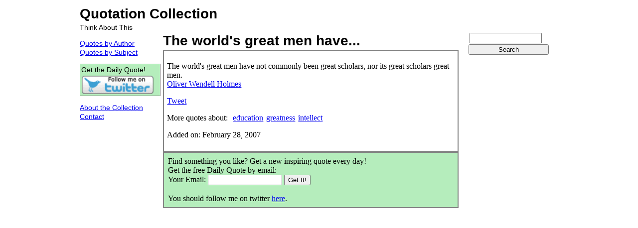

--- FILE ---
content_type: text/html; charset=UTF-8
request_url: https://www.quotationcollection.com/quotation/100/quote
body_size: 3021
content:
	<!DOCTYPE html PUBLIC "-//W3C//DTD XHTML 1.0 Transitional//EN" "http://www.w3.org/TR/xhtml1/DTD/xhtml1-transitional.dtd">

<html xmlns="http://www.w3.org/1999/xhtml" xmlns:fb="https://www.facebook.com/2008/fbml" xml:lang="en" lang="en" dir="ltr"> 
 
<head> 
  <title>The world's great men have... | Quotation Collection</title> 
  <meta http-equiv="Content-Type" content="text/html; charset=utf-8" /> 
<meta name="keywords" content="" /> 
<meta name="robots" content="index,follow" /> 
<meta property="fb:admins" content="846465353" />
<meta property="og:image" content="http://www.quotationcollection.com/favicon.jpg"/>
<meta property="og:image:secure_url" content="https://www.quotationcollection.com/favicon.jpg"/>
<link rel="shortcut icon" href="favicon.ico" type="image/x-icon" /> 
<!--<link type="text/css" rel="stylesheet" media="all" href="/modules/node/node.css" /> 
<link type="text/css" rel="stylesheet" media="all" href="/modules/system/defaults.css" /> 
<link type="text/css" rel="stylesheet" media="all" href="/modules/system/system.css" /> 
<link type="text/css" rel="stylesheet" media="all" href="/modules/system/system-menus.css" /> 
<link type="text/css" rel="stylesheet" media="all" href="/modules/user/user.css" />--> 
<link type="text/css" rel="stylesheet" media="all" href="/styles/qc/html-elements.css" /> 
<link type="text/css" rel="stylesheet" media="all" href="/styles/zen/zen/tabs.css" /> 
<link type="text/css" rel="stylesheet" media="all" href="/styles/zen/zen/messages.css" /> 
<link type="text/css" rel="stylesheet" media="all" href="/styles/zen/zen/block-editing.css" /> 
<link type="text/css" rel="stylesheet" media="all" href="/styles/zen/zen/wireframes.css" /> 
<link type="text/css" rel="stylesheet" media="all" href="/styles/qc/layout.css" /> 
<link type="text/css" rel="stylesheet" media="all" href="/styles/qc/qc.css" /> 
<link type="text/css" rel="stylesheet" media="print" href="/styles/qc/print.css" /> 
<link rel="alternate" type="application/rss+xml" title="Quotation Collection Daily Quote" href="http://feeds.feedburner.com/QuotationCollectionDailyQuote" /> 
<!--[if IE]>
<link type="text/css" rel="stylesheet" media="all" href="/styles/zen/zen/ie.css" />
<![endif]--> 

<script type="text/javascript">

  var _gaq = _gaq || [];
    _gaq.push(['_setAccount', 'UA-1585711-1']);
      _gaq.push(['_trackPageview']);

        (function() {
	    var ga = document.createElement('script'); ga.type = 'text/javascript'; ga.async = true;
	        ga.src = ('https:' == document.location.protocol ? 'https://ssl' : 'http://www') + '.google-analytics.com/ga.js';
		    var s = document.getElementsByTagName('script')[0]; s.parentNode.insertBefore(ga, s);
		      })();

		      </script>

</head>
<body class="front not-logged-in page-node node-type-page two-sidebars"> 
	<div id="page"><div id="page-inner"> 
		<div id="fb-root"></div>
			
			<script type="text/javascript">
				window.fbAsyncInit = function() {
					FB.init({appId: '175109239201233', status: true, cookie: true,
									 xfbml: true});
				};
				(function() {
					var e = document.createElement('script'); e.async = true;
					e.src = document.location.protocol +
						'//connect.facebook.net/en_US/all.js';
					document.getElementById('fb-root').appendChild(e);
				}());
			</script>
		
		<a name="top" id="navigation-top"></a> 
		<div id="header"><div id="header-inner" class="clear-block"> 
			<div id="logo-title"> 
				<h1 id="site-name"><a href="/" title="Home" rel="home">Quotation Collection</a></h1> 
				<div id="site-slogan">Think About This</div> 
			</div>
		</div>
	</div>
	<div id="main"><div id="main-inner" class="clear-block"> 


 
		<div id="content">
			<div id="content-inner"> 
				<div id="content-header"><h1 class="title">The world's great men have...</h1></div>				<!--<div id="content-area"> 
					<div id="node-3" class="node node-type-page">
						<div class="node-inner"> 
							<div class="content"> -->

<div id="content-area"> 
	<div class="quotedivfirst">
		<p> 
			<q id="quote100">The world's great men have not commonly been great scholars, nor its great scholars great men.</q>
			<cite>
				<a href="/author/Oliver-Wendell-Holmes/quotes" title="More quotes by Oliver Wendell Holmes">Oliver Wendell Holmes</a>
																																				<span class="ShareG">
											<div class="g-plusone" data-size="medium" data-annotation="none" data-href="http%3A%2F%2Fwww.quotationcollection.com%2Fquotation%2F100%2Fquote"></div>	
											</span>
											<span class="ShareTwitter">
												<a title="Tweet this quote" href="http://twitter.com/share?url=http%3A%2F%2Fwww.quotationcollection.com%2Fquotation%2F100%2Fquote&amp;via=qcdailyquote&amp;count=none&amp;text=The world&#039;s great men have not commonly been great scholars, nor its great scholars great men." class="twitter-share-button">Tweet</a><script type="text/javascript" src="http://platform.twitter.com/widgets.js"></script>
											</span>
											<span class="ShareFB">
												<fb:like href="http://www.quotationcollection.com/quotation/100/quote" send="false" layout="button_count" width="75" show_faces="false" font=""></fb:like>
											</span>
			</cite>
		</p>
		<span class="taglabel">More quotes about:</span>
		<ul class="taglist">
							<li><a href="/tag/education/quotes" title="Quotes on education">education</a></li>
							<li><a href="/tag/greatness/quotes" title="Quotes on greatness">greatness</a></li>
							<li><a href="/tag/intellect/quotes" title="Quotes on intellect">intellect</a></li>
					</ul> 
		<p>Added on: February 28, 2007</p> 
				
	</div>
										<div id="offer">
										<p>Find something you like?  Get a new inspiring quote every day!</p>
										<p>Get the free Daily Quote by email:</p>
										<form action="http://www.feedburner.com/fb/a/emailverify" method="post">
											<p>Your Email: <input name="email" type="text" class="emailfield"/>
												<input type="hidden" value="http://feeds.feedburner.com/~e?ffid=850247" name="url"/>
												<input type="hidden" value="Quotation Collection Daily Quote" name="title"/>
												<input type="hidden" name="loc" value="en_US"/>
												<input type="submit" value="Get It!"/>
											</p>
										</form>
										<br />
										<p>You should follow me on twitter <a href="http://www.twitter.com/qcdailyquote" title="Follow me on twitter">here</a>.</p>
									</div>

</div> 
							<!--</div>
						</div>
					</div>
        </div>-->
			</div>
		</div>

		<div id="sidebar-left">
			<div id="sidebar-left-inner" class="region region-left"> 
				<div id="block-menu-primary-links" class="block block-menu region-odd odd region-count-1 count-1">
					<div class="block-inner">
						<div class="content"> 
							<ul class="menu">
								<li class="leaf first"><a href="/author" title="">Quotes by Author</a></li> 
								<li class="leaf"><a href="/tag" title="">Quotes by Subject</a></li> 
								<!--<li class="leaf last"><a href="/dateadded" title="">Quotes by Date</a></li>-->
							</ul>
						</div>
					</div>
				</div>
				<div id="block-QCFeedBurnerForm-0" class="block block-QCFeedBurnerForm region-even even region-count-2 count-2">
					<div class="block-inner"> 
						<div class="content"> 
							<form id="frmsubscribe" action="http://www.feedburner.com/fb/a/emailverify" method="post"> 
								<p>Get the Daily Quote!</p> 
								<p><a href="http://www.twitter.com/qcdailyquote" title="Follow me on twitter"><img src="/images/twitterIcon.png" alt="Follow me on twitter" width="146"/></a></p>
							</form>
						</div>
					</div>
				</div>
				<div id="block-QCSidebarAd-0" class="block block-QCSidebarAd region-odd odd region-count-3 count-3">
					<div class="block-inner">
						<div class="content">
							<div id="sidebarad">
								<script type="text/javascript"><!--
									google_ad_client = "pub-0601593967681671";
									/* sidebar */
									google_ad_slot = "2884454698";
									google_ad_width = 160;
									google_ad_height = 600;
									//-->
									</script> 
									<script type="text/javascript"
									src="http://pagead2.googlesyndication.com/pagead/show_ads.js"> 
									</script>
							</div>
						</div>
					</div>
				</div>
				<div id="block-menu-secondary-links" class="block block-menu region-even even region-count-4 count-4">
					<div class="block-inner">
						<div class="content"> 
							<ul class="menu">
								<li class="leaf first"><a href="/about" title="About the Collection">About the Collection</a></li> 
								<li class="leaf last"><a href="/contact" title="">Contact</a></li> 
							</ul>
						</div>
					</div>
				</div>
			</div>
		</div>

		<div id="sidebar-right">
			<div id="sidebar-right-inner" class="region region-right">
				<div id="block-QCSearchForm-0" class="block block-QCSearchForm region-odd odd region-count-1 count-5">
					<div class="block-inner">
						<div class="content"> 
							<form action="/search.php" accept-charset="UTF-8" method="get" id="QCSearch-Form"> 
								<div>
									<div class="form-item" id="searchterms-wrapper"> 
										<input type="text" maxlength="128" name="searchterms" id="searchterms" size="16" value="" class="form-text" /> 
									</div> 
									<input type="submit" name="op" id="edit-submit" value="Search"  class="form-submit" /> 
								</div>
							</form>
						</div>
					</div>
				</div>
				<div id="block-GoogleTranslate-0" class="block block-GoogleTranslate region-even even region-count-2 count-6">
					<div class="block-inner">
						<div class="content">
							<script type="text/javascript" src="http://www.gmodules.com/ig/ifr?url=http://www.google.com/ig/modules/translatemypage.xml&amp;up_source_language=en&amp;w=160&amp;h=60&amp;title=&amp;border=&amp;output=js">
							</script>
						</div>
					</div>
				</div>
			</div>
		</div>

	</div>
</div>
</div>
</div>

<script type="text/javascript">
  (function() {
    var po = document.createElement('script'); po.type = 'text/javascript'; po.async = true;
    po.src = 'https://apis.google.com/js/plusone.js?onload=onLoadCallback';
    var s = document.getElementsByTagName('script')[0]; s.parentNode.insertBefore(po, s);
  })();
</script>

</body> 
</html> 

  
  



--- FILE ---
content_type: text/html; charset=utf-8
request_url: https://accounts.google.com/o/oauth2/postmessageRelay?parent=https%3A%2F%2Fwww.quotationcollection.com&jsh=m%3B%2F_%2Fscs%2Fabc-static%2F_%2Fjs%2Fk%3Dgapi.lb.en.2kN9-TZiXrM.O%2Fd%3D1%2Frs%3DAHpOoo_B4hu0FeWRuWHfxnZ3V0WubwN7Qw%2Fm%3D__features__
body_size: 162
content:
<!DOCTYPE html><html><head><title></title><meta http-equiv="content-type" content="text/html; charset=utf-8"><meta http-equiv="X-UA-Compatible" content="IE=edge"><meta name="viewport" content="width=device-width, initial-scale=1, minimum-scale=1, maximum-scale=1, user-scalable=0"><script src='https://ssl.gstatic.com/accounts/o/2580342461-postmessagerelay.js' nonce="LkXe-Lu0hWJ3Us3jGqRuqQ"></script></head><body><script type="text/javascript" src="https://apis.google.com/js/rpc:shindig_random.js?onload=init" nonce="LkXe-Lu0hWJ3Us3jGqRuqQ"></script></body></html>

--- FILE ---
content_type: text/css
request_url: https://www.quotationcollection.com/styles/qc/qc.css
body_size: 4809
content:
/* $Id: zen.css,v 1.14 2008/09/15 10:36:22 johnalbin Exp $ */

/*
 * ZEN STYLES
 *
 * This is an example stylesheet. Sub-themes should NOT include the zen/zen.css
 * file, but instead copy this CSS to their own stylesheets.
 *
 * In this stylesheet, we have included all of the classes and IDs from this
 * theme's tpl.php files. We have also included many of the useful Drupal core
 * styles to make it easier for theme developers to see them.
 *
 * Many of these styles are over-riding Drupal's core stylesheets, so if you
 * remove a declaration from here, the styles may still not be what you want
 * since Drupal's core stylesheets are still styling the element. See the
 * drupal6-reference.css file for a list of all Drupal 5.x core styles.
 *
 * In addition to the style declarations in this file, other Drupal styles that
 * you might want to override or augment are those for:
 *
 *   Book Navigation  See line 74  of Zen's drupal6-reference.css file
 *   Forum            See line 197 of Zen's drupal6-reference.css file
 *   Menus            See line 667 of Zen's drupal6-reference.css file
 *   News Aggregator  See line 20  of Zen's drupal6-reference.css file
 *   Polls            See line 287 of Zen's drupal6-reference.css file
 *   Search           See line 320 of Zen's drupal6-reference.css file
 *   User Profiles    See line 945 of Zen's drupal6-reference.css file
 */


/*My Customizations*/

.sharebuttonspan 
{
	padding-left: 0px;
}

.sharebuttonspan
{
	display: block;
	margin-top: 4px;
}

.ShareFB, .ShareTwitter, .ShareG
{
	display: inline;
}

#listad
{
	border-style: solid;
	border-color: #848484;
	border-width: 2px 2px 1px 1px;
	margin: 0 0 0 4px;
}

#frontmiddlead
{
	margin-right: 50px;
}

.floatleftdiv
{
	float: left;
}

.floatrightdiv
{
	float: right;
}

#frmsubscribe, #offer
{
	background-color: #b5edbc;
}

#frmsubscribe
{
	width: 160px;
	border-style: solid;
	border-color: #848484;
	border-width: 1px;
}

#indextable
{
	font-size: 1.3em;
	margin-top: 0;
}

.listingnumbers
{
	padding-left: 4px;
}

#indextable td
{
	padding-right: 4px;
}

#datetable td, #tagtable td
{
	padding-right: 25px;
}

.emailfield
{
	width: 141px;
}

.taglabel
{
	margin-right: 4px;
}

.quotedivfirst
{
	border: 2px;
}

#offer
{
	border-width: 2px 2px 2px 2px;
}

.quotediv
{
	border-width: 0px 2px 2px 2px;
}

.quotediv, .quotedivfirst, #offer
{
	border-style: solid;
	border-color: #848484;
	padding: .4em;
	font-family: Georgia,"Times New Roman",Times,serif;
	font-size: 16px;
}

p.quotewrapper
{
	margin: 0 0 .5em 0;
}

p.context, p.source
{
	margin: .5em 0 0 0;
}

h3
{
	margin-top: 0;
	margin-bottom: 0;
}

#offer
{
	padding: .5em;
}

#offer p
{
	margin: 0;
}

.DetailsIcon
{
	padding-left: 4px;
}

.ShareFB .ShareTwitter
{
	padding-left: 6px;
}

.choicelist
{

}

ul.choicelist
{
	margin: 0 0 1em 0;
}

.choicelist li
{
	list-style-type: none;
	list-style-image: none;
}

#randomquotes
{
	clear: both;
}

#authortable tbody tr td
{
	padding-right: 8px;
}

#block-menu-secondary-links
{
	/*font-size: .8em;*/
}

#authortable
{
	/*font-size: .8em;*/
}

#page
{
	/*font-size: .8em;*/
}

ul.menu
{
	padding: 0 0 0 0;
}

ul.menu li
{
	list-style-type: none;
	list-style-image: none;
}

ul.taglist
{
	display: inline;
	padding-left: 0px;
}

.taglist li
{
	display: inline;
	padding-left: 2px;
}

#QCSearch-Form .form-submit
{
	width: 161px;
}

#searchterms-wrapper
{
	margin: 2px;
}

#frmsubscribe p
{
	margin: 2px 0px 2px 2px;
}

#subscribesubmit
{
	width: 146px;
}

cite
{
	white-space: nowrap;
	display: block;
	font-style: normal;
}

/* Remove quotation marks for browsers other than IE because IE doesn't
 * render " around the <q> tag.  This way, I can include the " marks
 * in the html and it will render the same on all browsers and systems.
*/
q:before, q:after
{
	content: "";
}

/* End of my customizations EDN*/

/** body **/
  body
  {
    margin: 0;
    padding: 10px;
  }

  #page
  {
  }

  #page-inner
  {
  }

/** header **/
  #header
  {
  }

  #header-inner
  {
  }

  #logo-title /* Wrapper for logo, website name, and slogan */
  {
  }

  #logo /* Wrapper for logo */
  {
    margin: 0 10px 0 0;
    padding: 0;
  }

  #logo-image /* The actual logo image */
  {
  }

  h1#site-name, div#site-name /* The name of the website */
  {
    margin: 0;
    font-size: 2em;
    line-height: 1.3em;
  }

  #site-name a:link,
  #site-name a:visited,
  #site-name a:hover,
  #site-name a:active
  {
    color: #000;
    text-decoration: none;
  }

  #site-slogan /* The slogan (or tagline) of a website */
  {
  }

  #header-blocks /* Wrapper for any blocks placed in the header region */
  {
  }

/** main (container for everything else) **/
  #main
  {
  }

  #main-inner
  {
  }

/** content **/
  #content
  {
  }

  #content-inner
  {
  }

  #mission /* The mission statement of the site (displayed on homepage) */
  {
  }

  #content-top /* Wrapper for any blocks placed in the "content top" region */
  {
  }

  #content-header /* Wrapper for breadcrumb, title, messages, tabs, and help */
  {
  }

  .breadcrumb /* The path to the current page in the form of a list of links */
  {
    padding-bottom: 0; /* Undo system.css */
  }

  h1.title, /* The title of the page */
  h2.title, /* Block title or the title of a piece of content when it is given in a list of content */
  h3.title /* Comment title */
  {
    margin: 0;
  }

  div.messages /* Important messages (status, warning, and error) for the user */
  {
  }

  div.status /* Normal priority messages */
  {
  }

  div.warning, tr.warning /* Medium priority messages */
  {
    /* border: 1px solid #f0c020; */ /* Drupal core uses: 1px solid #f0c020 */
  }

  div.error, tr.error /* High priority messages. See also the .error declaration below. */
  {
  }

  div.tabs /* See also the tabs.css file. */
  {
  }

  .help /* Help text on a page */
  {
    margin: 1em 0;
  }

  .more-help-link /* Link to more help */
  {
    font-size: 0.85em;
    text-align: right;
  }

  #content-area /* Wrapper for the actual page content */
  {
  }

  .pager /* A list of page numbers when more than 1 page of content is available */
  {
    clear: both;
    margin: 1em 0;
    text-align: center;
  }

  .pager a, .pager strong.pager-current
  {
    padding: 0.5em;
  }

  .feed-icons /* The links to the RSS or Atom feeds for the current list of content */
  {
    margin: 1em 0;
  }

  #content-bottom /* Wrapper for any blocks placed in the "content bottom" region */
  {
  }

/** navbar **/
  #navbar
  {
  }

  #navbar-inner
  {
  }

  #search-box /* Wrapper for the search form */
  {
  }

  #edit-search-theme-form-1-wrapper label /* Label that says "Search this site:" */
  {
    display: none;
  }

  #primary /* Primary links */
  {
  }

  #secondary /* Secondary links */
  {
  }

/** sidebar-left **/
  #sidebar-left
  {
  }

  #sidebar-left-inner
  {
  }

/** sidebar-right **/
  #sidebar-right
  {
  }

  #sidebar-right-inner
  {
  }

/** footer **/
  #footer
  {
  }

  #footer-inner
  {
  }

  #footer-message /* Wrapper for the footer message from Drupal's "Site information"
                     and for any blocks placed in the footer region */
  {
  }

/** closure **/
  #closure-blocks /* Wrapper for any blocks placed in the closure region */
  {
  }

/** Drupal nodes **/
  .node /* Node wrapper */
  {
  }

  .node-inner /* Additional wrapper for node */
  {
  }

  .sticky /* A sticky node (displayed before others in a list) */
  {
  }

  .node-unpublished /* Unpublished nodes */
  {
    /* background-color: #fff4f4; */ /* Drupal core uses a #fff4f4 background */
  }

  .node-unpublished div.unpublished, /* The word "Unpublished" displayed beneath the content. */
  .comment-unpublished div.unpublished
  {
    height: 0;
    overflow: visible;
    color: #d8d8d8;
    font-size: 75px;
    line-height: 1;
    font-family: Impact, "Arial Narrow", Helvetica, sans-serif;
    font-weight: bold;
    text-transform: uppercase;
    text-align: center;
    word-wrap: break-word; /* A very nice CSS3 property */
  }

  .node-mine /* A node created by the current user */
  {
  }

  .node-teaser /* A node displayed as teaser */
  {
  }

  /* All nodes are given a node-type-FOO class that describes the type of
   * content that it is. If you create a new content type called
   * "my-custom-type", it will receive a "node-type-my-custom-type" class.
   */
  .node-type-page /* Page content node */
  {
  }

  .node-type-story /* Story content node */
  {
  }

  .node h2.title /* Node title */
  {
  }

  .marker /* "New" or "Updated" marker for content that is new or updated for the current user */
  {
    color: #c00;
  }

  .node .picture /* The picture of the node author */
  {
  }

  .node.node-unpublished .picture,
  .comment.comment-unpublished .picture
  {
    position: relative; /* Otherwise floated pictures will appear below the "Unpublished" text. */
  }

  .node .meta /* Wrapper for submitted and terms data */
  {
  }

  .node .submitted /* The "posted by" information */
  {
  }

  .node .terms /* Node terms (taxonomy) */
  {
  }

  .node .content /* Node's content wrapper */
  {
  }

  .node div.links /* Wrapper for node links */
  {
    margin: 1em 0;
  }

  ul.links /* Taxonomy links, node links, comment links */
  {
    margin: 0;
    padding: 0;
  }

  ul.links.inline
  {
    display: inline;
  }

  ul.links li
  {
    display: inline;
    list-style-type: none;
    padding: 0 0.5em;
  }

  .preview .node /* Preview of the content before submitting new or updated content */
  {
    /* background-color: #ffffea; */ /* Drupal core uses a #ffffea background */
  }

/** Drupal comments **/
  #comments /* Wrapper for the list of comments and its title */
  {
    margin: 1em 0;
  }

  #comments-title /* Heading for the list of comments */
  {
  }

  .comment /* Wrapper for a single comment */
  {
  }

  .comment-inner /* Additional wrapper for a single comment */
  {
  }

  .comment-preview /* Preview of the comment before submitting new or updated comment */
  {
  }

  .comment.new /* A new comment since the user last viewed the page. */
  {
  }

  .comment.odd /* An odd-numbered comment in the list of comments */
  {
  }

  .comment.even /* An even-numbered comment in the list of comments */
  {
  }

  .comment.first /* The first comment in the list of comments */
  {
  }

  .comment.last /* The last comment in the list of comments */
  {
  }

  .comment-unpublished /* Unpublished comments */
  {
    /* background-color: #fff4f4; */ /* Drupal core uses a #fff4f4 background */
  }

  .comment-unpublished div.unpublished /* The word "Unpublished" displayed beneath the content. See also the div.unpublished declaration in the node section above. */
  {
  }

  .comment-published /* Published comments */
  {
  }

  .comment-by-anon /* A comment created by an anonymous user */
  {
  }

  .comment-by-author /* A comment created by the node's author */
  {
  }

  .comment-mine /* A comment created by the current user */
  {
  }

  .comment h3.title /* Comment title */
  {
  }

  .new /* "New" marker for comments that are new for the current user */
  {
    color: #c00;
  }

  .comment .picture /* The picture of the comment author */
  {
  }

  .comment .submitted /* The "posted by" information */
  {
  }

  .comment .content /* Comment's content wrapper */
  {
  }

  .comment .user-signature /* The user's signature */
  {
  }

  .comment div.links /* Wrapper for comment links. See also the ul.links declaration in the node section above. */
  {
    margin: 1em 0;
  }

  .indented /* Nested comments are indented */
  {
    /* margin-left: 25px; */ /* Drupal core uses a 25px left margin */
  }

  .preview .comment /* Preview of the comment before submitting new or updated comment */
  {
    /* background-color: #ffffea; */ /* Drupal core uses a #ffffea background */
  }

/** Drupal blocks **/
  .block /* Block wrapper */
  {
    margin-bottom: 1em;
  }

  .block.region-odd /* Zebra striping for each block in the region */
  {
  }

  .block.region-even /* Zebra striping for each block in the region */
  {
  }

  .block.odd /* Zebra striping independent of each region */
  {
  }

  .block.even /* Zebra striping independent of each region */
  {
  }

  .region-count-1 /* Incremental count for each block in the region */
  {
  }

  .count-1 /* Incremental count independent of each region */
  {
  }

  .block-inner /* Additional wrapper for block */
  {
  }

  .block h2.title /* Block title */
  {
  }

  .block .content /* Block's content wrapper */
  {
  }

  #block-aggregator-category-1 /* Block for the latest news items in the first category */
  {
  }

  #block-aggregator-feed-1 /* Block for the latest news items in the first feed */
  {
  }

  #block-block-1 /* First administrator-defined block */
  {
  }

  #block-blog-0 /* "Recent blog posts" block */
  {
  }

  #block-book-0 /* "Book navigation" block for the current book's table of contents */
  {
  }

  #block-comments-0 /* "Recent comments" block */
  {
  }

  #block-forum-0 /* "Active forum topics" block */
  {
  }

  #block-forum-1 /* "New forum topics" block */
  {
  }

  #block-menu-2 /* "Primary links" block */
  {
  }

  #block-node-0 /* "Syndicate" block for primary RSS feed */
  {
  }

  #block-poll-0 /* "Most recent poll" block */
  {
  }

  #block-profile-0 /* "Author information" block for the profile of the page's author */
  {
  }

  #block-search-0 /* "Search form" block */
  {
  }

  #block-statistics-0 /* "Popular content" block */
  {
  }

  #block-user-0 /* "User login form" block */
  {
  }

  #block-user-1 /* "Navigation" block for Drupal navigation menu */
  {
  }

  #block-user-2 /* "Who's new" block for a list of the newest users */
  {
  }

  #block-user-3 /* "Who's online" block for a list of the online users */
  {
  }

/** Drupal boxes **/
  /* Wrapper for Comment form, Comment viewing options, Menu admin, and
   * Search results.
   */
  .box /* Wrapper for box */
  {
  }

  .box-inner /* Additional wrapper for box */
  {
  }

  .box h2.title /* Box title */
  {
  }

  .box .content /* Box's content wrapper */
  {
  }

/** Miscellaneous Drupal styles **/
  .error /* Errors that are separate from div.messages status messages (see above.) */
  {
    /* color: #e55; */ /* Drupal core uses a #e55 background */
  }

  .warning /* Warnings that are separate from div.messages status messages (see above.) */
  {
    /* color: #e09010; */ /* Drupal core uses a #e09010 background */
  }

  .more-link /* Aggregator, blog, and forum more link */
  {
    text-align: right;
  }

  #user-login-form /* Drupal's default login form */
  {
    text-align: left;
  }

  tr.even, tr.odd /* Some tables have rows marked even or odd. See also the ".section-admin tr.even" declaration below. */
  {
    border-bottom: none;
    padding: 0;
  }

  tr.even
  {
    /* background-color: #eee; */ /* Drupal core uses a #eee background */
  }

  tr.odd
  {
    /* background-color: #eee; */ /* Drupal core uses a #eee background */
  }

  li a.active /* The active item in a Drupal menu */
  {
    color: #000;
  }


/** Drupal forms **/
  .form-item, /* Wrapper for a form element (or group of form elements) and its label */
  .form-checkboxes,
  .form-radios
  {
    margin: 1em 0;
  }

  .form-item input.error, /* Highlight the form elements that caused a form submission error */
  .form-item textarea.error,
  .form-item select.error
  {
    border: 2px solid #c00;
  }

  .form-item label /* The label for a form element */
  {
    display: block;
    font-weight: bold;
  }

  .form-item label.option /* The label for a radio button or checkbox */
  {
    display: inline;
    font-weight: normal;
  }

  .form-required /* The part of the label that indicates a required field */
  {
    color: #c00;
  }

  .form-item .description /* The descriptive help text (separate from the label) */
  {
    font-size: 0.85em;
  }

  .form-checkboxes .form-item, /* Pack groups of checkboxes and radio buttons closer together */
  .form-radios .form-item
  {
    margin: 0.4em 0;
  }

  .form-submit /* The submit button */
  {
  }

  .container-inline div, .container-inline label /* Inline labels and form divs */
  {
    display: inline;
  }

  .tips /* Tips for Drupal's input formats */
  {
    margin: 0;
    padding: 0;
    font-size: 0.9em;
  }

/** OpenID **/
  /* The default styling for the OpenID login link seems to assume Garland's
   * styling of list items.
   */
  #user-login-form ul /* OpenID creates a new ul above the login form's links. */
  {
    margin-bottom: 0; /* Position OpenID's ul next to the rest of the links. */
  }

  #user-login-form li.openid-link, /* The "Log in using OpenID" links. */
  #user-login li.openid-link
  {
    margin-top: 1em;
    margin-left: -20px; /* Un-do some of the padding on the ul list. */
  	padding-left: 20px;
  	background-position: left center;
  }

  #user-login-form li.user-link, /* The "Cancel OpenID login" links. */
  #user-login li.user-link
  {
    margin-top: 1em;
  	list-style-type: disc;
  	list-style-position: outside;
  }

  #user-login li.openid-link, /* The OpenID links on the /user form. */
  #user-login li.user-link
  {
    margin-left: -2em; /* Un-do all of the padding on the ul list. */
  }

/** Drupal admin tables **/
  /* We overrode these styles in html-elements.css, but restore them for the
   * admin section of the site.
   */
  .section-admin tbody
  {
    border-top: 1px solid #ccc;
  }

  .section-admin th
  {
    text-align: left;
    padding-right: 1em;
    border-bottom: 3px solid #ccc;
  }

  .section-admin tbody th
  {
    border-bottom: 1px solid #ccc;
  }

  .section-admin thead th
  {
    text-align: left;
    padding-right: 1em;
    border-bottom: 3px solid #ccc;
  }

  .section-admin tr.even,
  .section-admin tr.odd
  {
    background-color: #eee;
    border-bottom: 1px solid #ccc;
    padding: 0.1em 0.6em;
  }
